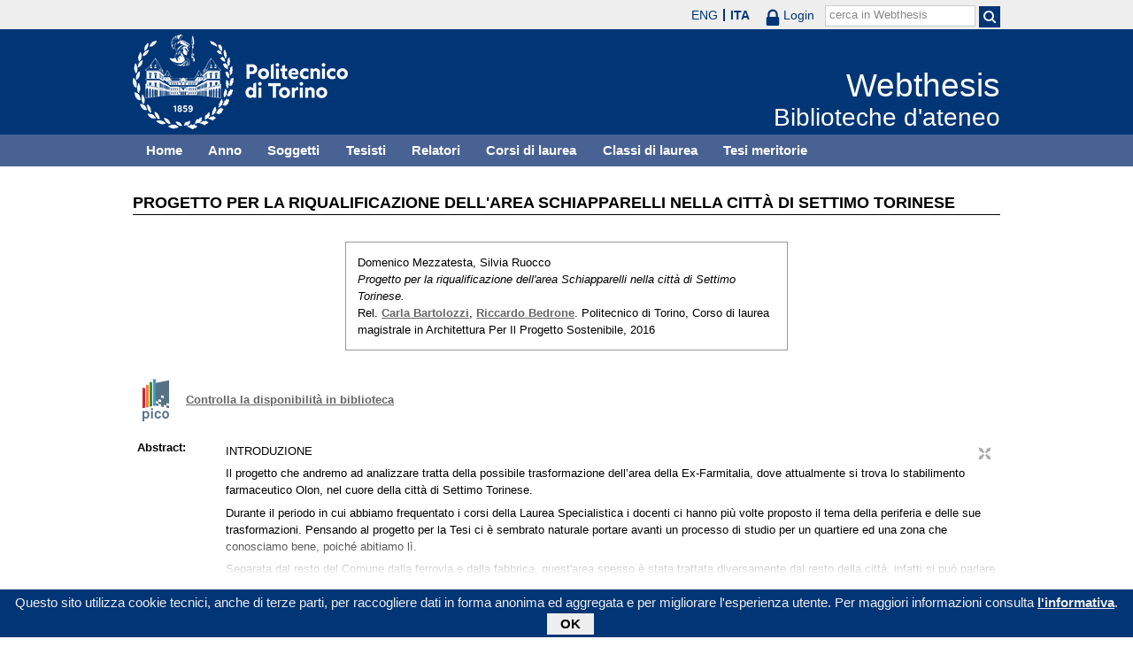

--- FILE ---
content_type: text/html; charset=utf-8
request_url: https://webthesis.biblio.polito.it/4788/
body_size: 57157
content:
<!DOCTYPE html PUBLIC "-//W3C//DTD XHTML 1.0 Transitional//EN" "http://www.w3.org/TR/xhtml1/DTD/xhtml1-transitional.dtd">
<html xmlns="http://www.w3.org/1999/xhtml" lang="it">
  <head>
    <meta http-equiv="X-UA-Compatible" content="IE=edge" />
    <meta name="viewport" content="width=device-width, initial-scale=1, maximum-scale=1, user-scalable=no" />
    <title>

Progetto per la riqualificazione dell'area Schiapparelli nella città di Settimo Torinese

 - Webthesis</title>
    <link rel="icon" href="/favicon.ico" type="image/x-icon" />
    <link rel="shortcut icon" href="/favicon.ico" type="image/x-icon" />
    <script type="text/javascript" src="/javascript/jquery.min.js">// <!-- No script --></script>
    <script type="text/javascript" src="/javascript/jquery.cookiebar.js">// <!-- No script --></script>
    <link rel="stylesheet" type="text/css" href="/style/jquery.cookiebar.css" />
    <meta name="eprints.eprintid" content="4788" />
<meta name="eprints.rev_number" content="6" />
<meta name="eprints.eprint_status" content="archive" />
<meta name="eprints.userid" content="5" />
<meta name="eprints.dir" content="disk0/00/00/47/88" />
<meta name="eprints.datestamp" content="2017-02-23 13:33:20" />
<meta name="eprints.lastmod" content="2017-02-23 13:33:20" />
<meta name="eprints.status_changed" content="2017-02-23 13:33:20" />
<meta name="eprints.type" content="thesis" />
<meta name="eprints.metadata_visibility" content="show" />
<meta name="eprints.creators_name" content="Mezzatesta, Domenico" />
<meta name="eprints.creators_name" content="Ruocco, Silvia" />
<meta name="eprints.creators_id" content="199775" />
<meta name="eprints.creators_id" content="199773" />
<meta name="eprints.creators_email" content="s199775@studenti.polito.it" />
<meta name="eprints.creators_email" content="s199773@studenti.polito.it" />
<meta name="eprints.title" content="Progetto per la riqualificazione dell'area Schiapparelli nella città di Settimo Torinese" />
<meta name="eprints.ispublished" content="unpub" />
<meta name="eprints.subjects" content="AO" />
<meta name="eprints.subjects" content="AS" />
<meta name="eprints.full_text_status" content="none" />
<meta name="eprints.abstract" content="INTRODUZIONE
Il progetto che andremo ad analizzare tratta della possibile trasformazione dell’area della Ex-Farmitalia, dove attualmente si trova lo stabilimento farmaceutico Olon, nel cuore della città di Settimo Torinese.
Durante il periodo in cui abbiamo frequentato i corsi della Laurea Specialistica i docenti ci hanno più volte proposto il tema della periferia e delle sue trasformazioni. Pensando al progetto per la Tesi ci è sembrato naturale portare avanti un processo di studio per un quartiere ed una zona che conosciamo bene, poiché abitiamo lì.
Separata dal resto del Comune dalla ferrovia e dalla fabbrica, quest'area spesso è stata trattata diversamente dal resto della città, infatti si può parlare di periferia nella periferia. Borgo Nuovo nasce grazie alla famiglia Schiapparelli, che qui ha costruito agli inizi del ‘900 le abitazioni per i dipendenti dell'omonima fabbrica. Negli anni, e con il susseguirsi di passaggi di proprietà, lo stabilimento ha ridotto le produzioni ed il numero dei dipendenti da 1000 a circa 200, lasciando molti edifici inutilizzati e fatiscenti. Nonostante si riconosca che il quartiere sia nato grazie alla Schiapparelli, la città negli anni si è evoluta ed oggi lo stabilimento rappresenta una voragine all’interno di essa, inoltre la stretta vicinanza fra un tessuto residenziale compatto ed uno stabilimento chimico non è facile per i cittadini.
Già nei piani regolatori dagli anni ‘60-’80 a Settimo si è parlato di dislocare la Farmitalia e di processi di ricucitura urbana, ma senza seguito alle discussioni.
Quello che noi ci poniamo come obiettivo è provare a pensare quale potrebbe essere una nuova declinazione per il quartiere, cioè quale potrebbe essere la sua faccia dopo la fabbrica.
Dopo un attento studio sul territorio ed un confronto con l'amministrazione, il nostro lavoro di Tesi è volto a proporre una serie di soluzioni a breve e a lungo termine, finalizzate a offrire al Comune di Settimo un'identità locale unica in tutto il suo territorio e un'ipotesi di sviluppo qualora la connotazione prettamente industriale dovesse venir meno.
Il modello da noi scelto è solo uno dei tanti possibili, con azioni variabili nel tempo e posticipabili, pur facendo parte di un processo più ampio.
Il nostro fine è quello di intavolare una discussione e iniziare a proporre soluzioni anche se non definitive, per pensare ad un futuro diverso e più sostenibile sia per le città, ma soprattutto per le periferia, che non deve essere esclusa dal dinamismo dell'area territoriale di Torino, poiché l'Area Metropolitana, coinvolgendo i comuni della cintura nei processi evolutivi può trovare in essi risorse per uno sviluppo sinergico dei reciproci potenziali. Questo trasformazione coinvolge diversi attori, sia pubblici che privati, e deve tener conto di molteplici fattori, come la sostenibilità (sociale, economica e ambientale), gli interessi dei singoli, le esternalità e i cambiamenti che potrebbero verificarsi. Perciò, data la dimensione del progetto, cercheremo in maniera generale di rendere espliciti tutti questi elementi, che hanno preso parte al processo decisionale.
Le prime notizie di insediamenti si hanno in epoca romana, quando Settimo è una delle staziones sulla via commerciale fra Torino e Pavia, a sette miglia romane da Torino, e a questo deve il suo nome. Alcuni documenti d'archivio della curia, dimostrano che intorno al 1100 d.C. si sviluppa un piccolo centro abitato intorno alla parrocchia di S. Pietro. Fra ili 100 e il 1200 viene costruito il Castello e nel XIV sec. la Torre, Settimo è un borgo rurale di modeste dimensioni, caratterizzato da staticità demografica, nonostante le frequenti inondazioni, l’occupazione francese del 1500 e la peste del 1600.
Nel 1454 il Duca di Savoia approva la realizzazione della “bealera” di Settimo: un canale irriguo che deriva dalla Stura e che darà un forte impulso allo sviluppo economico della zona in una prima fase rurale, poi alle manifatture tessili e ai lavandai.
Nel XVII secolo inizia la bonifica delle insalubri zone paludose, che terminerà nel XIX secolo, grazie alla quale molte aree diventano coltivabili.
Fra il 1600 e il 1800, grazie ad una maggiore stabilità politica e al susseguirsi di condizioni di sviluppo favorevoli, si vede un certo miglioramento della situazione economica e sociale, con un conseguente sviluppo demografico. La popolazione inizia ad uscire dal vecchio centro abitato e si trasferisce nei latifondi, coltivandoli e rendendoli fruttuosi, aumentando così la disponibilità di derrate alimentari, ed allungando l'aspettativa di vita . Questo processo porta con sè lo sviluppo del commercio agricolo, di conseguenza vengono costruite nuove strade, ma solo con il XVIII secolo si vedono le prime trasformazioni urbane. Settimo è ora caratterizzata da una rete stradale che collega le grandi cascine al centro, vengono bonificate le paludi verso il Po e l'attuale zona Moglia. Dal 1736 al 1800 la popolazione aumenta del 41%, anche se le condizioni abitative peggiorano sensibilmente, per la scarsità di alloggi, costringendo i cittadini ad adattarsi a situazioni igienico-sanitarie precarie.
XIX secolo è caratterizzato dalla nascita dell'attività industriale, che getta le sue radici in questa parte del territorio torinese grazie alla costruzione della ferrovia (1830) d al miglioramento generale di tutte le vie di comunicazione con i comuni limitrofi. Il centro di Settimo viene collegato alla stazione con l'apertura di Via Roma, e tutto l'edificato cittadino subisce un processo di ammodernamento grazie all'allineamento del filo faccia- a delle strade principali. L'economia di questo periodo è caratterizzata dalla presenza puntuale sul territorio di opifìci, attività dì lavandai molini e fornaci, che ora possono sfruttare 3 maggiore efficienza delle vie di comunicazione per commerciare ì propri prodotti.
settore primario è ancora molto importante grazie alla coltivazione dei cavoli, cereali, canapa e fieno. Grazie all’ampliamento e al miglioramento della rete di canali irrigui portata avanti nel secolo precedente, ora le aziende agricole prosperano nel territorio. Sempre grazie ai numerosi :anali, in questo periodo nascono le prime industrie manifatturiere indipendenti da Torino.
La crescita demografica della seconda metà del 1700 permette a queste attività di avere una risorsa costante di manodopera, anche se le condizioni di lavoro erano veramente pessime, soprattutto per la manodopera femminile e minorile.
Un settore che in questo periodo prende molta importanza è la produzione artigianale di bottoni, e negli anni successivi, grazie al miglioramento delle tecniche produttive, diventerà un ramo molto importante della produzione industriale settimese. Questo sviluppo economico e produttivo è dovuto essenzialmente all'abbondanza e alla qualità delle vie di comunicazione: infatti a fine 1800 sono ormai terminate la ferrovia di Stato, la Canavesana e la tramvia a vapore, utilizzata anche dalla Regina in una visita ufficiale a Settimo. Il 1800 è quindi per Settimo un secolo di grande fervore, grazie ad una combinazione di elementi che l'hanno trasformato da borgo contadino a vivace centro produttivo, gettando le basi per lo sviluppo industriale nel 1900.
Il 1900 è il secolo in cui Settimo conosce la sua massima espansione urbana. Inizia il vero e proprio periodo industriale con il trasferimento nel 1907 dello stabilimento chimico Schiapparelli.Nel 1914 si trasferisce anche la Paramatti, fabbrica storica di vernici e colori, a causa del piano regolatore di Torino del 1908, che non permetteva ampliamenti delle strutture industriali esistenti. Da qui in poi uno sviluppo economico e demografico, accompagnato da un generale miglioramento della salute e delle condizioni di vita, caratterizza la storia del comune. L’agricoltura è ancora importante, ma braccianti agricoli diminuiscono, mentre il numero degli operai cresce dopo uno stallo dovuto alla Grande Guerra, il settore secondario cresce costantemente fino al 1927.
Con la Seconda Guerra Mondiale l’industria settimese subisce un forte stallo, in quanto i rifornimenti venivano dall'estero. La città non subisce I ingenti perdite,ma sono molti gli sfollati torinesi che trovano riparo a Settimo. Nel 1949 inizia la seconda ondata di idustrializzazione e dal 1951 al 1991 la città passa dai 10.866 ai 45.984 abitanti, grazie ad attrattori I demografici quali industrie di medie e grandi dimensioni, minor costo delle abitazioni ed un efficiente sistema dei trasporti.
Nel 1951 il settore chimico rappresenta il 45,25% dei posti di lavoro totali di Settimo e conta il 154% di impiegati in più rispetto al 1927.
Nel 1958 la Farmitalia (ex Schiapparelli) raggiunge i 1000 dipendenti, e sempre nello stesso anno con decreto del Presidente della Repubblica Giovanni Gronchi, Settimo acquista il titolo di città.
Gli anni 2000 hanno confermato i cambiamenti iniziati precedentemente con le tematiche sociali ed economiche comuni a tutte le periferie italiane. Nonostante l'immigrazione la popolazione settimese ha aumentato l'età media e così anche i cittadini non in età non attiva. Seppure il numero di abitanti sia rimasto praticamente invariato, la composizione dei nuclei familiari è fortemente cambiata a causa dell'abbassamento dei livelli di natalità. Dal punto di vista culturale e della scolarizzazione i cittadini di Settimo, superano la media. Nonostante ciò il tasso di disoccupazione è elevato rispetto alle medie per aree geografiche, probabilmente per via della recessione economica che ha caratterizzato il settore industriale durante gli ultimi anni. Le attività commerciali hanno subito la crisi, con il risultato che sono molti i capannoni industriali ora vuoti e le attività chiuse. Si sono diffuse invece numerose attività commerciali di cittadini stranieri, soprattutto nei settore della ristorazione e dell'abbigliamento.
L'economia attuale è basata quasi totalmente sul settore terziario, anche se sia l’agricoltura che l'industria hanno ancora un' importanza nel bilancio economico territoriale, dando lavoro ancora a molti dipendenti. Il settore immobiliare, nonostante la recessione, ha visto un discreto sviluppo. L'offerta di alloggi ora è decisamente superiore alla domanda reale, perchè sono numerosi i giovani che, pur desiderando un'abitazione propria, non possono permetterselo a causa della loro condizione di precariato lavorativo. Per quanto riguarda gli interventi sul territorio, dal 2000 ad oggi il comune di Settimo è passato da un urbanistica di trasformazione ad una di completamento e risanamento delle criticità. Sono numerosi gli interventi volti a migliorare il territorio come la nuova Biblioteca Archimede, la riqualificazione di Piazza Campidoglio e Piazza Astengo e l’apertura dell'area commerciale di Settimo Cielo o il programma per lo sviluppo della zona di Laguna Verde presentato nel 2008. 
" />
<meta name="eprints.date" content="2016-07" />
<meta name="eprints.date_type" content="published" />
<meta name="eprints.publication_type" content="printed" />
<meta name="eprints.institution" content="Politecnico di Torino" />
<meta name="eprints.department" content="Corso di Laurea Magistrale in Architettura per il Progetto Sostenibile" />
<meta name="eprints.thesis_type" content="laurea" />
<meta name="eprints.bibliografia" content="BIBLIOGRAFIA
Settimo oltre Settimo, Vito Antonio Lupo e Marianna Sasanelli, L'artistica Editrice, Savigliano 2013
Il Tempo e Le Radici, Silvio Bertotto, Biblioteca Civica di Settimo, 1992
I Campi e Le Ciminiere, Silvio Bertotto e Umberto Allemandi &amp; C..Torino 1995
Di Verde e di Mattone ( 1845-19759), Silvio Bertotto, L'artistica Editrice, Savigliano 2009
Tesi di Laurea consultate
Uso dei suoli agricoli nelle aree periurbane, conflittualità e politiche di riordino, il caso di Settimo Torinese, Enzo Filippone e Andrea Mossotto, relatore Prof. Arch. Francesco Ognibene, 1988
Gli strumenti della Pianificazione di Settimo Torinese, Sabrina Contiero e Simona Scalapotti, 1991
Siti internet consultati
www.tuttitalia.it
www.istat.it
www.corriere.it
www.biblio.comune.settimo-torinese.to.it
www.comune.settimo-torinese.to.it
www.agenziaentrate.gov
www.archdaily.com
" />
<meta name="eprints.capitoli" content="1.lntroduzione	
2.Analisi storica	
3.Cronologia urbanistica	
4.Analisi morfologica del territorio	
5.Analisi dello stato di fatto
dell’area di progetto	
6.Prima fase di progetto	
7.Seconda fase di progetto	
8.Conclusioni	
9.Bibliografìa	
10.Tavole di progetto	
" />
<meta name="eprints.relators_name" content="Bartolozzi, Carla" />
<meta name="eprints.relators_name" content="Bedrone, Riccardo" />
<meta name="eprints.tesi_meritoria" content="FALSE" />
<meta name="eprints.cdl" content="corso+di+laurea+magistrale+in+architettura+per+il+progetto+sostenibile" />
<meta name="eprints.ils_number" content="990000786290107866" />
<meta name="eprints.citation" content="

  

    

  



 


Domenico Mezzatesta, Silvia Ruocco.
Progetto per la riqualificazione dell'area Schiapparelli nella città di Settimo Torinese.
Rel. Carla Bartolozzi &lt;/view/relators/Bartolozzi=3ACarla=3A=3A.html&gt;, Riccardo Bedrone &lt;/view/relators/Bedrone=3ARiccardo=3A=3A.html&gt;. Politecnico di Torino, Corso di laurea magistrale in Architettura Per Il Progetto Sostenibile, 2016

" />
<link rel="schema.DC" href="http://purl.org/DC/elements/1.0/" />
<meta name="DC.relation" content="http://webthesis.biblio.polito.it/4788/" />
<meta name="DC.title" content="Progetto per la riqualificazione dell'area Schiapparelli nella città di Settimo Torinese" />
<meta name="DC.creator" content="Mezzatesta, Domenico" />
<meta name="DC.creator" content="Ruocco, Silvia" />
<meta name="DC.subject" content="AO Progettazione" />
<meta name="DC.subject" content="AS Storia dell'Architettura" />
<meta name="DC.description" content="INTRODUZIONE
Il progetto che andremo ad analizzare tratta della possibile trasformazione dell’area della Ex-Farmitalia, dove attualmente si trova lo stabilimento farmaceutico Olon, nel cuore della città di Settimo Torinese.
Durante il periodo in cui abbiamo frequentato i corsi della Laurea Specialistica i docenti ci hanno più volte proposto il tema della periferia e delle sue trasformazioni. Pensando al progetto per la Tesi ci è sembrato naturale portare avanti un processo di studio per un quartiere ed una zona che conosciamo bene, poiché abitiamo lì.
Separata dal resto del Comune dalla ferrovia e dalla fabbrica, quest'area spesso è stata trattata diversamente dal resto della città, infatti si può parlare di periferia nella periferia. Borgo Nuovo nasce grazie alla famiglia Schiapparelli, che qui ha costruito agli inizi del ‘900 le abitazioni per i dipendenti dell'omonima fabbrica. Negli anni, e con il susseguirsi di passaggi di proprietà, lo stabilimento ha ridotto le produzioni ed il numero dei dipendenti da 1000 a circa 200, lasciando molti edifici inutilizzati e fatiscenti. Nonostante si riconosca che il quartiere sia nato grazie alla Schiapparelli, la città negli anni si è evoluta ed oggi lo stabilimento rappresenta una voragine all’interno di essa, inoltre la stretta vicinanza fra un tessuto residenziale compatto ed uno stabilimento chimico non è facile per i cittadini.
Già nei piani regolatori dagli anni ‘60-’80 a Settimo si è parlato di dislocare la Farmitalia e di processi di ricucitura urbana, ma senza seguito alle discussioni.
Quello che noi ci poniamo come obiettivo è provare a pensare quale potrebbe essere una nuova declinazione per il quartiere, cioè quale potrebbe essere la sua faccia dopo la fabbrica.
Dopo un attento studio sul territorio ed un confronto con l'amministrazione, il nostro lavoro di Tesi è volto a proporre una serie di soluzioni a breve e a lungo termine, finalizzate a offrire al Comune di Settimo un'identità locale unica in tutto il suo territorio e un'ipotesi di sviluppo qualora la connotazione prettamente industriale dovesse venir meno.
Il modello da noi scelto è solo uno dei tanti possibili, con azioni variabili nel tempo e posticipabili, pur facendo parte di un processo più ampio.
Il nostro fine è quello di intavolare una discussione e iniziare a proporre soluzioni anche se non definitive, per pensare ad un futuro diverso e più sostenibile sia per le città, ma soprattutto per le periferia, che non deve essere esclusa dal dinamismo dell'area territoriale di Torino, poiché l'Area Metropolitana, coinvolgendo i comuni della cintura nei processi evolutivi può trovare in essi risorse per uno sviluppo sinergico dei reciproci potenziali. Questo trasformazione coinvolge diversi attori, sia pubblici che privati, e deve tener conto di molteplici fattori, come la sostenibilità (sociale, economica e ambientale), gli interessi dei singoli, le esternalità e i cambiamenti che potrebbero verificarsi. Perciò, data la dimensione del progetto, cercheremo in maniera generale di rendere espliciti tutti questi elementi, che hanno preso parte al processo decisionale.
Le prime notizie di insediamenti si hanno in epoca romana, quando Settimo è una delle staziones sulla via commerciale fra Torino e Pavia, a sette miglia romane da Torino, e a questo deve il suo nome. Alcuni documenti d'archivio della curia, dimostrano che intorno al 1100 d.C. si sviluppa un piccolo centro abitato intorno alla parrocchia di S. Pietro. Fra ili 100 e il 1200 viene costruito il Castello e nel XIV sec. la Torre, Settimo è un borgo rurale di modeste dimensioni, caratterizzato da staticità demografica, nonostante le frequenti inondazioni, l’occupazione francese del 1500 e la peste del 1600.
Nel 1454 il Duca di Savoia approva la realizzazione della “bealera” di Settimo: un canale irriguo che deriva dalla Stura e che darà un forte impulso allo sviluppo economico della zona in una prima fase rurale, poi alle manifatture tessili e ai lavandai.
Nel XVII secolo inizia la bonifica delle insalubri zone paludose, che terminerà nel XIX secolo, grazie alla quale molte aree diventano coltivabili.
Fra il 1600 e il 1800, grazie ad una maggiore stabilità politica e al susseguirsi di condizioni di sviluppo favorevoli, si vede un certo miglioramento della situazione economica e sociale, con un conseguente sviluppo demografico. La popolazione inizia ad uscire dal vecchio centro abitato e si trasferisce nei latifondi, coltivandoli e rendendoli fruttuosi, aumentando così la disponibilità di derrate alimentari, ed allungando l'aspettativa di vita . Questo processo porta con sè lo sviluppo del commercio agricolo, di conseguenza vengono costruite nuove strade, ma solo con il XVIII secolo si vedono le prime trasformazioni urbane. Settimo è ora caratterizzata da una rete stradale che collega le grandi cascine al centro, vengono bonificate le paludi verso il Po e l'attuale zona Moglia. Dal 1736 al 1800 la popolazione aumenta del 41%, anche se le condizioni abitative peggiorano sensibilmente, per la scarsità di alloggi, costringendo i cittadini ad adattarsi a situazioni igienico-sanitarie precarie.
XIX secolo è caratterizzato dalla nascita dell'attività industriale, che getta le sue radici in questa parte del territorio torinese grazie alla costruzione della ferrovia (1830) d al miglioramento generale di tutte le vie di comunicazione con i comuni limitrofi. Il centro di Settimo viene collegato alla stazione con l'apertura di Via Roma, e tutto l'edificato cittadino subisce un processo di ammodernamento grazie all'allineamento del filo faccia- a delle strade principali. L'economia di questo periodo è caratterizzata dalla presenza puntuale sul territorio di opifìci, attività dì lavandai molini e fornaci, che ora possono sfruttare 3 maggiore efficienza delle vie di comunicazione per commerciare ì propri prodotti.
settore primario è ancora molto importante grazie alla coltivazione dei cavoli, cereali, canapa e fieno. Grazie all’ampliamento e al miglioramento della rete di canali irrigui portata avanti nel secolo precedente, ora le aziende agricole prosperano nel territorio. Sempre grazie ai numerosi :anali, in questo periodo nascono le prime industrie manifatturiere indipendenti da Torino.
La crescita demografica della seconda metà del 1700 permette a queste attività di avere una risorsa costante di manodopera, anche se le condizioni di lavoro erano veramente pessime, soprattutto per la manodopera femminile e minorile.
Un settore che in questo periodo prende molta importanza è la produzione artigianale di bottoni, e negli anni successivi, grazie al miglioramento delle tecniche produttive, diventerà un ramo molto importante della produzione industriale settimese. Questo sviluppo economico e produttivo è dovuto essenzialmente all'abbondanza e alla qualità delle vie di comunicazione: infatti a fine 1800 sono ormai terminate la ferrovia di Stato, la Canavesana e la tramvia a vapore, utilizzata anche dalla Regina in una visita ufficiale a Settimo. Il 1800 è quindi per Settimo un secolo di grande fervore, grazie ad una combinazione di elementi che l'hanno trasformato da borgo contadino a vivace centro produttivo, gettando le basi per lo sviluppo industriale nel 1900.
Il 1900 è il secolo in cui Settimo conosce la sua massima espansione urbana. Inizia il vero e proprio periodo industriale con il trasferimento nel 1907 dello stabilimento chimico Schiapparelli.Nel 1914 si trasferisce anche la Paramatti, fabbrica storica di vernici e colori, a causa del piano regolatore di Torino del 1908, che non permetteva ampliamenti delle strutture industriali esistenti. Da qui in poi uno sviluppo economico e demografico, accompagnato da un generale miglioramento della salute e delle condizioni di vita, caratterizza la storia del comune. L’agricoltura è ancora importante, ma braccianti agricoli diminuiscono, mentre il numero degli operai cresce dopo uno stallo dovuto alla Grande Guerra, il settore secondario cresce costantemente fino al 1927.
Con la Seconda Guerra Mondiale l’industria settimese subisce un forte stallo, in quanto i rifornimenti venivano dall'estero. La città non subisce I ingenti perdite,ma sono molti gli sfollati torinesi che trovano riparo a Settimo. Nel 1949 inizia la seconda ondata di idustrializzazione e dal 1951 al 1991 la città passa dai 10.866 ai 45.984 abitanti, grazie ad attrattori I demografici quali industrie di medie e grandi dimensioni, minor costo delle abitazioni ed un efficiente sistema dei trasporti.
Nel 1951 il settore chimico rappresenta il 45,25% dei posti di lavoro totali di Settimo e conta il 154% di impiegati in più rispetto al 1927.
Nel 1958 la Farmitalia (ex Schiapparelli) raggiunge i 1000 dipendenti, e sempre nello stesso anno con decreto del Presidente della Repubblica Giovanni Gronchi, Settimo acquista il titolo di città.
Gli anni 2000 hanno confermato i cambiamenti iniziati precedentemente con le tematiche sociali ed economiche comuni a tutte le periferie italiane. Nonostante l'immigrazione la popolazione settimese ha aumentato l'età media e così anche i cittadini non in età non attiva. Seppure il numero di abitanti sia rimasto praticamente invariato, la composizione dei nuclei familiari è fortemente cambiata a causa dell'abbassamento dei livelli di natalità. Dal punto di vista culturale e della scolarizzazione i cittadini di Settimo, superano la media. Nonostante ciò il tasso di disoccupazione è elevato rispetto alle medie per aree geografiche, probabilmente per via della recessione economica che ha caratterizzato il settore industriale durante gli ultimi anni. Le attività commerciali hanno subito la crisi, con il risultato che sono molti i capannoni industriali ora vuoti e le attività chiuse. Si sono diffuse invece numerose attività commerciali di cittadini stranieri, soprattutto nei settore della ristorazione e dell'abbigliamento.
L'economia attuale è basata quasi totalmente sul settore terziario, anche se sia l’agricoltura che l'industria hanno ancora un' importanza nel bilancio economico territoriale, dando lavoro ancora a molti dipendenti. Il settore immobiliare, nonostante la recessione, ha visto un discreto sviluppo. L'offerta di alloggi ora è decisamente superiore alla domanda reale, perchè sono numerosi i giovani che, pur desiderando un'abitazione propria, non possono permetterselo a causa della loro condizione di precariato lavorativo. Per quanto riguarda gli interventi sul territorio, dal 2000 ad oggi il comune di Settimo è passato da un urbanistica di trasformazione ad una di completamento e risanamento delle criticità. Sono numerosi gli interventi volti a migliorare il territorio come la nuova Biblioteca Archimede, la riqualificazione di Piazza Campidoglio e Piazza Astengo e l’apertura dell'area commerciale di Settimo Cielo o il programma per lo sviluppo della zona di Laguna Verde presentato nel 2008. 
" />
<meta name="DC.date" content="2016-07" />
<meta name="DC.type" content="Tesi" />
<meta name="DC.type" content="NonPeerReviewed" />
<meta name="DC.identifier" content="

  

    

  



 


Domenico Mezzatesta, Silvia Ruocco.
Progetto per la riqualificazione dell'area Schiapparelli nella città di Settimo Torinese.
Rel. Carla Bartolozzi &lt;/view/relators/Bartolozzi=3ACarla=3A=3A.html&gt;, Riccardo Bedrone &lt;/view/relators/Bedrone=3ARiccardo=3A=3A.html&gt;. Politecnico di Torino, Corso di laurea magistrale in Architettura Per Il Progetto Sostenibile, 2016

" />
<link rel="alternate" href="http://webthesis.biblio.polito.it/cgi/export/eprint/4788/HTML/webthesis-eprint-4788.html" type="text/html; charset=utf-8" title="HTML Citation" />
<link rel="alternate" href="http://webthesis.biblio.polito.it/cgi/export/eprint/4788/RIS/webthesis-eprint-4788.ris" type="text/plain" title="Reference Manager" />
<link rel="alternate" href="http://webthesis.biblio.polito.it/cgi/export/eprint/4788/JSON/webthesis-eprint-4788.js" type="application/json; charset=utf-8" title="JSON" />
<link rel="alternate" href="http://webthesis.biblio.polito.it/cgi/export/eprint/4788/MODS/webthesis-eprint-4788.xml" type="text/xml; charset=utf-8" title="MODS" />
<link rel="alternate" href="http://webthesis.biblio.polito.it/cgi/export/eprint/4788/METS/webthesis-eprint-4788.xml" type="text/xml; charset=utf-8" title="METS" />
<link rel="alternate" href="http://webthesis.biblio.polito.it/cgi/export/eprint/4788/RDFN3/webthesis-eprint-4788.n3" type="text/n3" title="RDF+N3" />
<link rel="alternate" href="http://webthesis.biblio.polito.it/cgi/export/eprint/4788/MARC%3A%3AXML/webthesis-eprint-4788.xml" type="text/xml" title="MARC XML" />
<link rel="alternate" href="http://webthesis.biblio.polito.it/cgi/export/eprint/4788/RDFNT/webthesis-eprint-4788.nt" type="text/plain" title="RDF+N-Triples" />
<link rel="alternate" href="http://webthesis.biblio.polito.it/cgi/export/eprint/4788/Refer/webthesis-eprint-4788.refer" type="text/plain" title="Refer" />
<link rel="alternate" href="http://webthesis.biblio.polito.it/cgi/export/eprint/4788/Text/webthesis-eprint-4788.txt" type="text/plain; charset=utf-8" title="ASCII Citation" />
<link rel="alternate" href="http://webthesis.biblio.polito.it/cgi/export/eprint/4788/DC/webthesis-eprint-4788.txt" type="text/plain; charset=utf-8" title="Dublin Core" />
<link rel="alternate" href="http://webthesis.biblio.polito.it/cgi/export/eprint/4788/ContextObject/webthesis-eprint-4788.xml" type="text/xml; charset=utf-8" title="OpenURL ContextObject" />
<link rel="alternate" href="http://webthesis.biblio.polito.it/cgi/export/eprint/4788/XML/webthesis-eprint-4788.xml" type="application/vnd.eprints.data+xml; charset=utf-8" title="EP3 XML" />
<link rel="alternate" href="http://webthesis.biblio.polito.it/cgi/export/eprint/4788/RDFXML/webthesis-eprint-4788.rdf" type="application/rdf+xml" title="RDF+XML" />
<link rel="alternate" href="http://webthesis.biblio.polito.it/cgi/export/eprint/4788/DIDL/webthesis-eprint-4788.xml" type="text/xml; charset=utf-8" title="MPEG-21 DIDL" />
<link rel="alternate" href="http://webthesis.biblio.polito.it/cgi/export/eprint/4788/Atom/webthesis-eprint-4788.xml" type="application/atom+xml;charset=utf-8" title="Atom" />
<link rel="alternate" href="http://webthesis.biblio.polito.it/cgi/export/eprint/4788/BibTeX/webthesis-eprint-4788.bib" type="text/plain" title="BibTeX" />
<link rel="alternate" href="http://webthesis.biblio.polito.it/cgi/export/eprint/4788/DC_Primo/webthesis-eprint-4788.txt" type="text/plain; charset=utf-8" title="Dublin Core" />
<link rel="alternate" href="http://webthesis.biblio.polito.it/cgi/export/eprint/4788/MARC%3A%3AASCII/webthesis-eprint-4788.txt" type="text/plain; charset=utf-8" title="MARC (ASCII)" />
<link rel="alternate" href="http://webthesis.biblio.polito.it/cgi/export/eprint/4788/OAI_DC_Primo/webthesis-eprint-4788.xml" type="text/xml" title="Dublin Core - OAI Schema - Polito export" />
<link rel="alternate" href="http://webthesis.biblio.polito.it/cgi/export/eprint/4788/MARC%3A%3AUSMARC/webthesis-eprint-4788.mrc" type="application/marc; charset=utf-8" title="MARC (ISO 2709)" />
<link rel="alternate" href="http://webthesis.biblio.polito.it/cgi/export/eprint/4788/Simple/webthesis-eprint-4788.txt" type="text/plain; charset=utf-8" title="Simple Metadata" />
<link rel="alternate" href="http://webthesis.biblio.polito.it/cgi/export/eprint/4788/COinS/webthesis-eprint-4788.txt" type="text/plain; charset=utf-8" title="OpenURL ContextObject in Span" />
<link rel="alternate" href="http://webthesis.biblio.polito.it/cgi/export/eprint/4788/EndNote/webthesis-eprint-4788.enw" type="text/plain; charset=utf-8" title="EndNote" />
<link rel="Top" href="http://webthesis.biblio.polito.it/" />
    <link rel="Sword" href="https://webthesis.biblio.polito.it/secure/sword-app/servicedocument" />
    <link rel="SwordDeposit" href="https://webthesis.biblio.polito.it/secure/id/contents" />
    <link rel="Search" type="text/html" href="http://webthesis.biblio.polito.it/cgi/search" />
    <link rel="Search" type="application/opensearchdescription+xml" href="http://webthesis.biblio.polito.it/cgi/opensearchdescription" />
    <script type="text/javascript">
// <![CDATA[
var eprints_http_root = "https:\/\/webthesis.biblio.polito.it\/secure";
var eprints_http_cgiroot = "https:\/\/webthesis.biblio.polito.it\/secure\/cgi";
var eprints_oai_archive_id = "webthesis.biblio.polito.it";
var eprints_logged_in = false;
// ]]></script>
    <style type="text/css">.ep_logged_in { display: none }</style>
    <link rel="stylesheet" type="text/css" href="/secure/style/auto-3.3.15.css" />
    <script type="text/javascript" src="/secure/javascript/auto-3.3.15.js"><!--padder--></script>
    <!--[if lte IE 6]>
        <link rel="stylesheet" type="text/css" href="/secure/style/ie6.css" />
   <![endif]-->
    <meta name="Generator" content="EPrints 3.3.15" />
    <meta http-equiv="Content-Type" content="text/html; charset=UTF-8" />
    <meta http-equiv="Content-Language" content="it" />
    

    <script type="text/javascript">
      jQuery(document).ready(function() {
        jQuery.cookieBar({
          message: "Questo sito utilizza cookie tecnici, anche di terze parti, per raccogliere dati in forma anonima ed aggregata e per migliorare l'esperienza utente. Per maggiori informazioni consulta ",
          policyButton: true,
          policyText: "l'informativa",
          policyURL: "/policies.html",
        });
      });
    </script>
  </head>
  <body>
    <div id="poli_tool">
      <div class="maxwidth">
       <a href="https://www.polito.it" id="link2polito">polito.it</a>
       <div id="ep_tm_languages"><a href="/secure/cgi/set_lang?lang=en&amp;referrer=https%3A%2F%2Fwebthesis.biblio.polito.it%2F4788%2F" title="English">ENG</a><a href="/secure/cgi/set_lang?lang=it&amp;referrer=https%3A%2F%2Fwebthesis.biblio.polito.it%2F4788%2F" title="Italiano" class="active">ITA</a></div>
       <div id="tool_login">
        
		<a href="/cgi/users/home" class="not_logged_in">
			<svg id="lock" viewBox="0 0 16 24" height="24" width="16">
				<path id="lock-loop1" d="m 3,12 v -3 a 5 5 0 0 1 10 0 v 3" style="fill:none;stroke:currentColor;stroke-width:2.5"></path>
				<rect id="lock-body" height="11" width="16" rx="2" ry="2" x="0" y="12" style="fill:currentColor;stroke:none;"></rect>
			</svg>
			<span>Login</span>
		</a>
	
       </div>
       <div id="toggleSearch">
        <svg viewBox="0 0 14 14" version="1.1">
         <style>
          circle, path { fill:none;stroke:currentColor;stroke-width:2; }
         </style>
         <circle r="5" cy="6" cx="6"></circle>
         <path id="manico" d="m 10,10 13,13"></path>
        </svg>
       </div>
       <form id="tool_cerca" method="get" accept-charset="utf-8" action="/cgi/search/simple">
        <fieldset>
         <input name="q" id="q" type="text" />
         <button name="search" id="search" title="Esegui la ricerca">
          <svg viewBox="0 0 14 14" version="1.1" id="poli_lente">
           <style>
            circle, path { fill:none;stroke:currentColor;stroke-width:2; }
           </style>
           <circle r="5" cy="6" cx="6"></circle>
           <path id="manico" d="m 10,10 13,13"></path>
          </svg>
         </button>
         <input name="screen" id="screen" value="Search" type="hidden" />
         <input name="order" id="order" value="Search" type="hidden" />
         <label for="q">cerca in Webthesis</label>
        </fieldset>
       </form>
      </div>
    </div>
    <div id="poli_header">
     <div class="maxwidth">
      <a href="http://www.polito.it" title="Politecnico di Torino" id="logo_poli">
       <img src="/images/logo_poli.png" alt="Politecnico di Torino (logo)" />
      </a>
      <svg id="toggle_menu" viewBox="0 0 42 32" version="1.1">
       <style>
        path { fill:none;stroke:currentColor;stroke-width:2;transition: all 0.25s; }
	.ics path:nth-of-type(1) { transform: rotate(45deg) translate(0, 6px); transform-origin: 21px 17px; }
	.ics path:nth-of-type(2) { display : none; }
	.ics path:nth-of-type(3) { transform: rotate(-45deg) translate(0, -6px); transform-origin: 21px 17px; }
       </style>
       <path id="linea1" d="M 10,11 32,11"></path>
       <path id="linea2" d="M 10,17 32,17"></path>
       <path id="linea3" d="M 10,23 32,23"></path>
      </svg>
      <div class="titlebox">
       <a href="/">
        <span class="titolo">Webthesis</span><br />
        <span class="sottotitolo">Biblioteche d'ateneo</span>
       </a>
      </div>
     </div>
    </div>
    <div id="menutop">
     <ul class="maxwidth">
      <li><a href="http://webthesis.biblio.polito.it">Home</a></li>
      <li><a href="http://webthesis.biblio.polito.it/view/year/">Anno</a></li>
      <li><a href="http://webthesis.biblio.polito.it/view/subjects/">Soggetti</a></li>
      <li><a href="http://webthesis.biblio.polito.it/view/creators/">Tesisti</a></li>
      <li><a href="http://webthesis.biblio.polito.it/view/relators/">Relatori</a></li>
      <li><a href="http://webthesis.biblio.polito.it/view/cdl/">Corsi di laurea</a></li>
      <li><a href="http://webthesis.biblio.polito.it/view/classes/">Classi di laurea</a></li>
      <li><a href="http://webthesis.biblio.polito.it/view/tesi_m_anno/TRUE/">Tesi meritorie</a></li>
     </ul>
    </div>
    <div id="page" class="maxwidth">
      
      <div id="coldx">
        <div id="corpo">
         <h1>

Progetto per la riqualificazione dell'area Schiapparelli nella città di Settimo Torinese

</h1>
<!--
         <epc:pin ref="include_random"/>
-->
         <div class="ep_summary_content"><div class="ep_summary_content_left"></div><div class="ep_summary_content_right"></div><div class="ep_summary_content_top"></div><div class="ep_summary_content_main">

  <p style="margin-bottom: 1em">
    

<div class="card">
 
  <img src="/style/images/tocco.png" />
 
 
 <p class="autori">
  Domenico Mezzatesta, Silvia Ruocco
 </p>
 <p class="titolo">
  <em>Progetto per la riqualificazione dell'area Schiapparelli nella città di Settimo Torinese.</em>
 </p>
 <p>
  Rel. <a href="/view/relators/Bartolozzi=3ACarla=3A=3A.html">Carla Bartolozzi</a>, <a href="/view/relators/Bedrone=3ARiccardo=3A=3A.html">Riccardo Bedrone</a>. Politecnico di Torino, Corso di laurea magistrale in Architettura Per Il Progetto Sostenibile, 2016
 </p>
</div>


  </p>

<!-- 07/09/2017 EV Commentato perche SM dice che ormai non e piu vero, dato che tra le tesi meritorie
                   ci sono diverse che non sono state depositate in BCA (Mondovi, I livello, Mirafiori...)
  <p>
    <epc:phrase ref="page:nofulltext" />
  </p>
-->

  

  

    
      
    
  
    

  

  
  

  
    <div style="margin-bottom: 1em">
      <a href="http://pico.polito.it/discovery/fulldisplay?docid=alma990000786290107866&amp;vid=39PTO_INST:VU" target="_new" title="Confronta il record sul discovery tool Pico" class="ils_link">Controlla la disponibilità in biblioteca</a>
    </div>
  

  <table style="margin-bottom: 1em; margin-top: 1em;" cellpadding="3">
    
    <tr>
      <th valign="top">Abstract:</th>
      <td valign="top">
        <div class="ep_block intro"><p>INTRODUZIONE</p><p>Il progetto che andremo ad analizzare tratta della possibile trasformazione dell’area della Ex-Farmitalia, dove attualmente si trova lo stabilimento farmaceutico Olon, nel cuore della città di Settimo Torinese.</p><p>Durante il periodo in cui abbiamo frequentato i corsi della Laurea Specialistica i docenti ci hanno più volte proposto il tema della periferia e delle sue trasformazioni. Pensando al progetto per la Tesi ci è sembrato naturale portare avanti un processo di studio per un quartiere ed una zona che conosciamo bene, poiché abitiamo lì.</p><p>Separata dal resto del Comune dalla ferrovia e dalla fabbrica, quest'area spesso è stata trattata diversamente dal resto della città, infatti si può parlare di periferia nella periferia. Borgo Nuovo nasce grazie alla famiglia Schiapparelli, che qui ha costruito agli inizi del ‘900 le abitazioni per i dipendenti dell'omonima fabbrica. Negli anni, e con il susseguirsi di passaggi di proprietà, lo stabilimento ha ridotto le produzioni ed il numero dei dipendenti da 1000 a circa 200, lasciando molti edifici inutilizzati e fatiscenti. Nonostante si riconosca che il quartiere sia nato grazie alla Schiapparelli, la città negli anni si è evoluta ed oggi lo stabilimento rappresenta una voragine all’interno di essa, inoltre la stretta vicinanza fra un tessuto residenziale compatto ed uno stabilimento chimico non è facile per i cittadini.</p><p>Già nei piani regolatori dagli anni ‘60-’80 a Settimo si è parlato di dislocare la Farmitalia e di processi di ricucitura urbana, ma senza seguito alle discussioni.</p><p>Quello che noi ci poniamo come obiettivo è provare a pensare quale potrebbe essere una nuova declinazione per il quartiere, cioè quale potrebbe essere la sua faccia dopo la fabbrica.</p><p>Dopo un attento studio sul territorio ed un confronto con l'amministrazione, il nostro lavoro di Tesi è volto a proporre una serie di soluzioni a breve e a lungo termine, finalizzate a offrire al Comune di Settimo un'identità locale unica in tutto il suo territorio e un'ipotesi di sviluppo qualora la connotazione prettamente industriale dovesse venir meno.</p><p>Il modello da noi scelto è solo uno dei tanti possibili, con azioni variabili nel tempo e posticipabili, pur facendo parte di un processo più ampio.</p><p>Il nostro fine è quello di intavolare una discussione e iniziare a proporre soluzioni anche se non definitive, per pensare ad un futuro diverso e più sostenibile sia per le città, ma soprattutto per le periferia, che non deve essere esclusa dal dinamismo dell'area territoriale di Torino, poiché l'Area Metropolitana, coinvolgendo i comuni della cintura nei processi evolutivi può trovare in essi risorse per uno sviluppo sinergico dei reciproci potenziali. Questo trasformazione coinvolge diversi attori, sia pubblici che privati, e deve tener conto di molteplici fattori, come la sostenibilità (sociale, economica e ambientale), gli interessi dei singoli, le esternalità e i cambiamenti che potrebbero verificarsi. Perciò, data la dimensione del progetto, cercheremo in maniera generale di rendere espliciti tutti questi elementi, che hanno preso parte al processo decisionale.</p><p>Le prime notizie di insediamenti si hanno in epoca romana, quando Settimo è una delle staziones sulla via commerciale fra Torino e Pavia, a sette miglia romane da Torino, e a questo deve il suo nome. Alcuni documenti d'archivio della curia, dimostrano che intorno al 1100 d.C. si sviluppa un piccolo centro abitato intorno alla parrocchia di S. Pietro. Fra ili 100 e il 1200 viene costruito il Castello e nel XIV sec. la Torre, Settimo è un borgo rurale di modeste dimensioni, caratterizzato da staticità demografica, nonostante le frequenti inondazioni, l’occupazione francese del 1500 e la peste del 1600.</p><p>Nel 1454 il Duca di Savoia approva la realizzazione della “bealera” di Settimo: un canale irriguo che deriva dalla Stura e che darà un forte impulso allo sviluppo economico della zona in una prima fase rurale, poi alle manifatture tessili e ai lavandai.</p><p>Nel XVII secolo inizia la bonifica delle insalubri zone paludose, che terminerà nel XIX secolo, grazie alla quale molte aree diventano coltivabili.</p><p>Fra il 1600 e il 1800, grazie ad una maggiore stabilità politica e al susseguirsi di condizioni di sviluppo favorevoli, si vede un certo miglioramento della situazione economica e sociale, con un conseguente sviluppo demografico. La popolazione inizia ad uscire dal vecchio centro abitato e si trasferisce nei latifondi, coltivandoli e rendendoli fruttuosi, aumentando così la disponibilità di derrate alimentari, ed allungando l'aspettativa di vita . Questo processo porta con sè lo sviluppo del commercio agricolo, di conseguenza vengono costruite nuove strade, ma solo con il XVIII secolo si vedono le prime trasformazioni urbane. Settimo è ora caratterizzata da una rete stradale che collega le grandi cascine al centro, vengono bonificate le paludi verso il Po e l'attuale zona Moglia. Dal 1736 al 1800 la popolazione aumenta del 41%, anche se le condizioni abitative peggiorano sensibilmente, per la scarsità di alloggi, costringendo i cittadini ad adattarsi a situazioni igienico-sanitarie precarie.</p><p>XIX secolo è caratterizzato dalla nascita dell'attività industriale, che getta le sue radici in questa parte del territorio torinese grazie alla costruzione della ferrovia (1830) d al miglioramento generale di tutte le vie di comunicazione con i comuni limitrofi. Il centro di Settimo viene collegato alla stazione con l'apertura di Via Roma, e tutto l'edificato cittadino subisce un processo di ammodernamento grazie all'allineamento del filo faccia- a delle strade principali. L'economia di questo periodo è caratterizzata dalla presenza puntuale sul territorio di opifìci, attività dì lavandai molini e fornaci, che ora possono sfruttare 3 maggiore efficienza delle vie di comunicazione per commerciare ì propri prodotti.</p><p>settore primario è ancora molto importante grazie alla coltivazione dei cavoli, cereali, canapa e fieno. Grazie all’ampliamento e al miglioramento della rete di canali irrigui portata avanti nel secolo precedente, ora le aziende agricole prosperano nel territorio. Sempre grazie ai numerosi :anali, in questo periodo nascono le prime industrie manifatturiere indipendenti da Torino.</p><p>La crescita demografica della seconda metà del 1700 permette a queste attività di avere una risorsa costante di manodopera, anche se le condizioni di lavoro erano veramente pessime, soprattutto per la manodopera femminile e minorile.</p><p>Un settore che in questo periodo prende molta importanza è la produzione artigianale di bottoni, e negli anni successivi, grazie al miglioramento delle tecniche produttive, diventerà un ramo molto importante della produzione industriale settimese. Questo sviluppo economico e produttivo è dovuto essenzialmente all'abbondanza e alla qualità delle vie di comunicazione: infatti a fine 1800 sono ormai terminate la ferrovia di Stato, la Canavesana e la tramvia a vapore, utilizzata anche dalla Regina in una visita ufficiale a Settimo. Il 1800 è quindi per Settimo un secolo di grande fervore, grazie ad una combinazione di elementi che l'hanno trasformato da borgo contadino a vivace centro produttivo, gettando le basi per lo sviluppo industriale nel 1900.</p><p>Il 1900 è il secolo in cui Settimo conosce la sua massima espansione urbana. Inizia il vero e proprio periodo industriale con il trasferimento nel 1907 dello stabilimento chimico Schiapparelli.Nel 1914 si trasferisce anche la Paramatti, fabbrica storica di vernici e colori, a causa del piano regolatore di Torino del 1908, che non permetteva ampliamenti delle strutture industriali esistenti. Da qui in poi uno sviluppo economico e demografico, accompagnato da un generale miglioramento della salute e delle condizioni di vita, caratterizza la storia del comune. L’agricoltura è ancora importante, ma braccianti agricoli diminuiscono, mentre il numero degli operai cresce dopo uno stallo dovuto alla Grande Guerra, il settore secondario cresce costantemente fino al 1927.</p><p>Con la Seconda Guerra Mondiale l’industria settimese subisce un forte stallo, in quanto i rifornimenti venivano dall'estero. La città non subisce I ingenti perdite,ma sono molti gli sfollati torinesi che trovano riparo a Settimo. Nel 1949 inizia la seconda ondata di idustrializzazione e dal 1951 al 1991 la città passa dai 10.866 ai 45.984 abitanti, grazie ad attrattori I demografici quali industrie di medie e grandi dimensioni, minor costo delle abitazioni ed un efficiente sistema dei trasporti.</p><p>Nel 1951 il settore chimico rappresenta il 45,25% dei posti di lavoro totali di Settimo e conta il 154% di impiegati in più rispetto al 1927.</p><p>Nel 1958 la Farmitalia (ex Schiapparelli) raggiunge i 1000 dipendenti, e sempre nello stesso anno con decreto del Presidente della Repubblica Giovanni Gronchi, Settimo acquista il titolo di città.</p><p>Gli anni 2000 hanno confermato i cambiamenti iniziati precedentemente con le tematiche sociali ed economiche comuni a tutte le periferie italiane. Nonostante l'immigrazione la popolazione settimese ha aumentato l'età media e così anche i cittadini non in età non attiva. Seppure il numero di abitanti sia rimasto praticamente invariato, la composizione dei nuclei familiari è fortemente cambiata a causa dell'abbassamento dei livelli di natalità. Dal punto di vista culturale e della scolarizzazione i cittadini di Settimo, superano la media. Nonostante ciò il tasso di disoccupazione è elevato rispetto alle medie per aree geografiche, probabilmente per via della recessione economica che ha caratterizzato il settore industriale durante gli ultimi anni. Le attività commerciali hanno subito la crisi, con il risultato che sono molti i capannoni industriali ora vuoti e le attività chiuse. Si sono diffuse invece numerose attività commerciali di cittadini stranieri, soprattutto nei settore della ristorazione e dell'abbigliamento.</p><p>L'economia attuale è basata quasi totalmente sul settore terziario, anche se sia l’agricoltura che l'industria hanno ancora un' importanza nel bilancio economico territoriale, dando lavoro ancora a molti dipendenti. Il settore immobiliare, nonostante la recessione, ha visto un discreto sviluppo. L'offerta di alloggi ora è decisamente superiore alla domanda reale, perchè sono numerosi i giovani che, pur desiderando un'abitazione propria, non possono permetterselo a causa della loro condizione di precariato lavorativo. Per quanto riguarda gli interventi sul territorio, dal 2000 ad oggi il comune di Settimo è passato da un urbanistica di trasformazione ad una di completamento e risanamento delle criticità. Sono numerosi gli interventi volti a migliorare il territorio come la nuova Biblioteca Archimede, la riqualificazione di Piazza Campidoglio e Piazza Astengo e l’apertura dell'area commerciale di Settimo Cielo o il programma per lo sviluppo della zona di Laguna Verde presentato nel 2008. </p></div>
        
          
        
      </td>
    </tr>
    
    
      
        <tr>
          <th align="top">Relatori:</th>
          <td valign="top"><a href="/view/relators/Bartolozzi=3ACarla=3A=3A.html">Carla Bartolozzi</a>, <a href="/view/relators/Bedrone=3ARiccardo=3A=3A.html">Riccardo Bedrone</a></td>
        </tr>
      
    
      
    
      
        <tr>
          <th align="top">Tipo di pubblicazione:</th>
          <td valign="top">A stampa</td>
        </tr>
      
    
      
    
      
    
      
    
      
    
      
        <tr>
          <th align="top">Soggetti:</th>
          <td valign="top"><a href="http://webthesis.biblio.polito.it/view/subjects/AO.html">A Architettura &gt; AO Progettazione</a><br /><a href="http://webthesis.biblio.polito.it/view/subjects/AS.html">A Architettura &gt; AS Storia dell'Architettura</a></td>
        </tr>
      
    
      
        <tr>
          <th align="top">Corso di laurea:</th>
          <td valign="top">Corso di laurea magistrale in Architettura Per Il Progetto Sostenibile</td>
        </tr>
      
    
      
        <tr>
          <th align="top">Classe di laurea:</th>
          <td valign="top">NON SPECIFICATO</td>
        </tr>
      
    
      
    
      
        <tr>
          <th align="top">Aziende collaboratrici:</th>
          <td valign="top">NON SPECIFICATO</td>
        </tr>
      
    
    <tr>
      <th align="top">URI:</th>
      <td valign="top"><a href="http://webthesis.biblio.polito.it/id/eprint/4788">http://webthesis.biblio.polito.it/id/eprint/4788</a></td>
    </tr>
    
      <tr>
        <th valign="top">Capitoli:</th>
        <td valign="top"><div class="ep_block"><p style="text-align: justify; margin: 0em auto 0em auto">1.lntroduzione	</p><p style="text-align: justify; margin: 0em auto 0em auto">2.Analisi storica	</p><p style="text-align: justify; margin: 0em auto 0em auto">3.Cronologia urbanistica	</p><p style="text-align: justify; margin: 0em auto 0em auto">4.Analisi morfologica del territorio	</p><p style="text-align: justify; margin: 0em auto 0em auto">5.Analisi dello stato di fatto</p><p style="text-align: justify; margin: 0em auto 0em auto">dell’area di progetto	</p><p style="text-align: justify; margin: 0em auto 0em auto">6.Prima fase di progetto	</p><p style="text-align: justify; margin: 0em auto 0em auto">7.Seconda fase di progetto	</p><p style="text-align: justify; margin: 0em auto 0em auto">8.Conclusioni	</p><p style="text-align: justify; margin: 0em auto 0em auto">9.Bibliografìa	</p><p style="text-align: justify; margin: 0em auto 0em auto">10.Tavole di progetto	</p></div></td>
      </tr>
    
    
      <tr>
        <th valign="top">Bibliografia:</th>
        <td valign="top"><div class="ep_block"><p style="text-align: justify; margin: 0em auto 1em auto">BIBLIOGRAFIA</p><p style="text-align: justify; margin: 0em auto 1em auto">Settimo oltre Settimo, Vito Antonio Lupo e Marianna Sasanelli, L'artistica Editrice, Savigliano 2013</p><p style="text-align: justify; margin: 0em auto 1em auto">Il Tempo e Le Radici, Silvio Bertotto, Biblioteca Civica di Settimo, 1992</p><p style="text-align: justify; margin: 0em auto 1em auto">I Campi e Le Ciminiere, Silvio Bertotto e Umberto Allemandi &amp; C..Torino 1995</p><p style="text-align: justify; margin: 0em auto 1em auto">Di Verde e di Mattone ( 1845-19759), Silvio Bertotto, L'artistica Editrice, Savigliano 2009</p><p style="text-align: justify; margin: 0em auto 1em auto">Tesi di Laurea consultate</p><p style="text-align: justify; margin: 0em auto 1em auto">Uso dei suoli agricoli nelle aree periurbane, conflittualità e politiche di riordino, il caso di Settimo Torinese, Enzo Filippone e Andrea Mossotto, relatore Prof. Arch. Francesco Ognibene, 1988</p><p style="text-align: justify; margin: 0em auto 1em auto">Gli strumenti della Pianificazione di Settimo Torinese, Sabrina Contiero e Simona Scalapotti, 1991</p><p style="text-align: justify; margin: 0em auto 1em auto">Siti internet consultati</p><p style="text-align: justify; margin: 0em auto 1em auto">www.tuttitalia.it</p><p style="text-align: justify; margin: 0em auto 1em auto">www.istat.it</p><p style="text-align: justify; margin: 0em auto 1em auto">www.corriere.it</p><p style="text-align: justify; margin: 0em auto 1em auto">www.biblio.comune.settimo-torinese.to.it</p><p style="text-align: justify; margin: 0em auto 1em auto">www.comune.settimo-torinese.to.it</p><p style="text-align: justify; margin: 0em auto 1em auto">www.agenziaentrate.gov</p><p style="text-align: justify; margin: 0em auto 1em auto">www.archdaily.com</p></div></td>
      </tr>
    
    
    
  </table>

<!--
  <epc:if test="$flags{has_multiple_versions}">
    <epc:phrase ref="page:available_versions" />
    <epc:print expr="$version_tree" />
  </epc:if>
  <epc:if test="$flags{in_commentary_thread}">
    <epc:phrase ref="page:commentary_threads" />
    <epc:print expr="$commentary_tree" />
  </epc:if>
-->

  
<!--
    <h3>Actions (login required)</h3>
-->
    <table class="ep_summary_page_actions">
    
      <tr>
        <td><a href="/cgi/users/home?screen=EPrint%3A%3AView&amp;eprintid=4788"><img src="/style/images/action_view.png" title="Modifica (riservato agli operatori)" alt="Modifica (riservato agli operatori)" class="ep_form_action_icon" /></a></td>
        <td>Modifica (riservato agli operatori)</td>
      </tr>
    
    </table>
  

</div><div class="ep_summary_content_bottom"></div><div class="ep_summary_content_after"></div></div>
        </div>
      </div>
      <div id="chiusura"></div>
    </div>
    <div id="bottomLinks" class="maxwidth">
      <ul class="social">
        <li>
          <a href="http://twitter.com/#!/bibliopolito"><img src="/images/poli_twitter.png" alt="twitter" /></a>
        </li>
        <li>
          <a href="http://www.facebook.com/biblio.polito"><img src="/images/poli_facebook.png" alt="facebook" /></a>
        </li>
      </ul>
      <ul>
        <li>
          <a href="/contact.html">Contatti</a>
        </li>
      </ul>
    </div>
    <div id="footer">
      <p class="maxwidth">Eccetto ove diversamente specificato, i contenuti di questo sito sono rilasciati sotto <a href="http://creativecommons.org/licenses/by/3.0/it/" target="_blank"><img src="/images/cc-by-80x15.png" alt="Licenza Creative Commons - Attribuzione 3.0 Italia" />Licenza Creative Commons - Attribuzione 3.0 Italia</a>.<br />
        Powered by <a href="/eprints/">Eprints 3</a> - customization and management by Politecnico di Torino.</p>
    </div>

  </body>
</html>